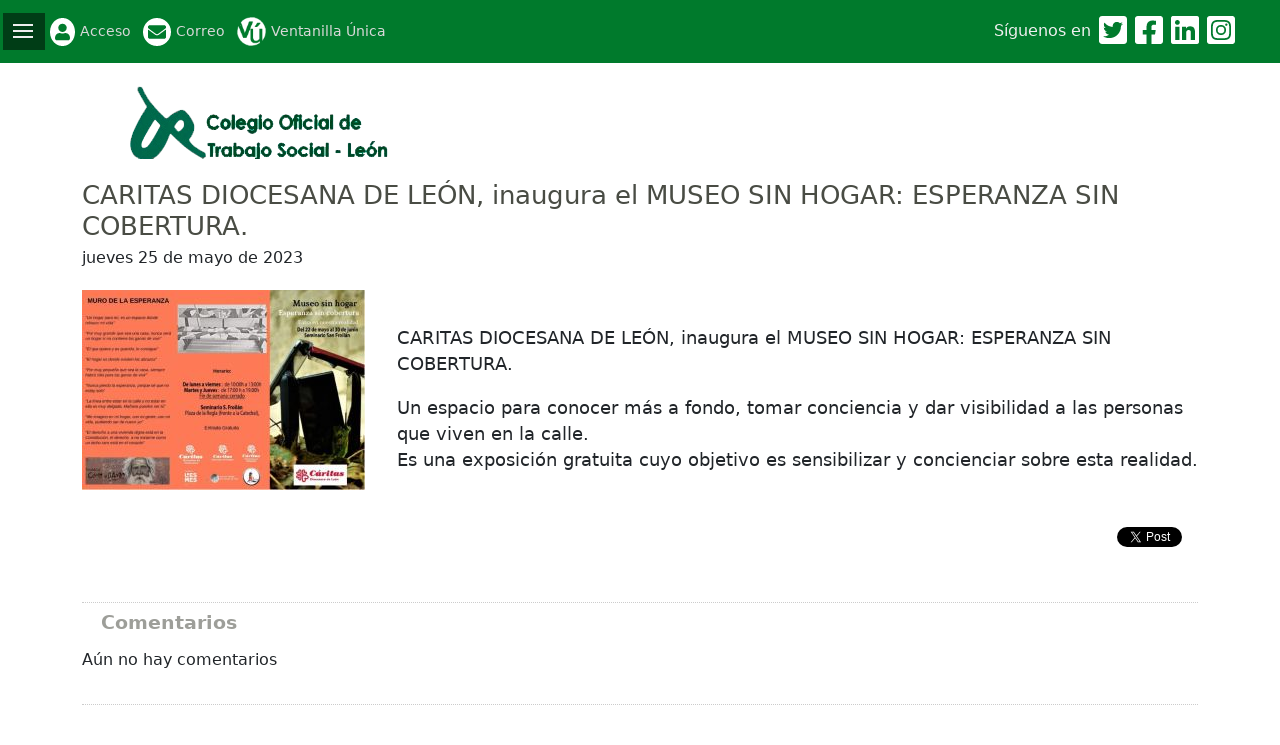

--- FILE ---
content_type: text/html; charset=UTF-8
request_url: https://www.cgtrabajosocial.es/leon/noticias/caritas-diocesana-de-leon-inaugura-el-museo-sin-hogar-esperanza-sin-cobertura/9701/view
body_size: 29137
content:
<!DOCTYPE html PUBLIC "-//W3C//DTD XHTML 1.0 Strict//EN" "http://www.w3.org/TR/xhtml1/DTD/xhtml1-strict.dtd">
<html xmlns="http://www.w3.org/1999/xhtml" xml:lang="es" lang="es">
<head>
<meta name="viewport" content="width=device-width, initial-scale=1, shrink-to-fit=no">
<meta http-equiv="Content-Type" content="text/html; charset=utf-8" />
<title>CARITAS DIOCESANA DE LEÓN, inaugura el MUSEO SIN HOGAR: ESPERANZA SIN COBERTURA. - Portal del Colegio Oficial de Trabajo Social de León</title>
<meta name="keywords" content="consejo, trabajo, social" />
<meta property="og:site_name" content="Consejo General del Trabajo Social" />
<meta property="og:title" content="CARITAS DIOCESANA DE LEÓN, inaugura el MUSEO SIN HOGAR: ESPERANZA SIN COBERTURA. - Portal del Colegio Oficial de Trabajo Social de León" />
<meta property="og:url" content="https://www.cgtrabajosocial.es//leon/noticias/caritas-diocesana-de-leon-inaugura-el-museo-sin-hogar-esperanza-sin-cobertura/9701/view" />
<meta property="og:description" content="Consejo General del Trabajo Social" />
<meta property="og:image" content="https://www.cgtrabajosocial.es/files/64ef655e2cb8c/thumb.large.noticias_1489_1685006409.jpg" />
<meta property="og:type" content="article" />
<link rel="stylesheet" type="text/css" href="/css/buscador.css" />
<script type="text/javascript" src="/ntkjquery/js/jquery.js"></script>
<script type="text/javascript" src="/js/traducciones/spa.js"></script><script type="text/javascript" src="/js/buscador.js"></script>
<script type="text/javascript" src="/js/navegacion.js"></script><script type="text/javascript" src="/js/jquery.cookie.js"></script><script type="text/javascript" src="/js/jquery.cookieConsent.min.js"></script><script type="text/javascript" src="/js/general.js"></script>
<script type="text/javascript" src="/js/dist/cgtrabajosocial.bundle.js"></script>
<link rel="stylesheet" type="text/css" href="/ntkjquery/css/ui.spinner.css" />
	<link rel="stylesheet" type="text/css" href="/ntkjquery/css/ui.core.css" />
	<link rel="stylesheet" type="text/css" href="/ntkjquery/css/ui.theme.css" />
	<script type="text/javascript" src="/ntkjquery/js/ui.core.js"></script>
	<script type="text/javascript" src="/ntkjquery/js/ui.spinner.js"></script>
	<script type="text/javascript" src="/ntkjquery/js/jquery.mousewheel.js"></script>
	<script type="text/javascript" src="/validation/js/jquery.validation.js"></script>
	<link rel="stylesheet" type="text/css" href="/ntkjquery/css/jquery.autocomplete.css" />
	<script type="text/javascript" src="/ntkjquery/js/jquery.autocomplete.js"></script>
	<script type="text/javascript" src="/ntkjquery/js/jquery.select-autocomplete.js"></script>
	<script type="text/javascript" src="/nuteca/js/jquery.autocomplete_form.js"></script>
	<script type="text/javascript" src="/nuteca/js/jquery.select_autocomplete_form.js"></script>
	<link rel="stylesheet" type="text/css" href="/ntkjquery/css/ui.datepicker.css" />
	<script type="text/javascript" src="/ntkjquery/js/ui.datepicker.js"></script>
	<script type="text/javascript" src="/ntkjquery/js/ui.datepicker-es.js"></script>
	<script type="text/javascript" src="/nuteca/js/jquery.datepicker_form.js"></script>
	<link rel="stylesheet" type="text/css" href="/ntkjquery/css/jquery.ui.slider.css" />
	<link rel="stylesheet" type="text/css" href="/ntkjquery/css/jquery.datetimepicker.css" />
	<script type="text/javascript" src="/ntkjquery/js/jquery.ui.slider.js"></script>
	<script type="text/javascript" src="/ntkjquery/js/jquery.ui.timepicker.js"></script>
	<script type="text/javascript" src="/nuteca/js/jquery.datetimepicker_form.js"></script>
	<link rel="stylesheet" type="text/css" href="/ntkjquery/css/ui.tabs.css" />
	<script type="text/javascript" src="/ntkjquery/js/jquery.cookie.js"></script>
	<script type="text/javascript" src="/ntkjquery/js/ui.tabs.js"></script>
	<script type="text/javascript" src="/nuteca/js/jquery.create_tabs.js"></script>
	<script type="text/javascript" src="/js/jquery.loading.js"></script>
	<script type="text/javascript" src="/js/markitup/jquery.markitup.js"></script>
	<script type="text/javascript" src="/js/markitup/sets/textile/set.js"></script>
	<script type="text/javascript" src="/js/markitup/ayuda.js"></script>
	<link rel="stylesheet" type="text/css" href="/js/markitup/skins/markitup/style.css" />
	<link rel="stylesheet" type="text/css" href="/js/markitup/sets/textile/style.css" />
	<script type="text/javascript" src="/js/form.js"></script>
	<script type="text/javascript" src="/js/reportar.js"></script>
	<link rel="stylesheet" type="text/css" href="/css/reportar.css" />
	<link rel="stylesheet" type="text/css" href="/css/form_edicion.css" />
	<link rel="stylesheet" type="text/css" href="/css/markitup.css" />
	<link rel="stylesheet" type="text/css" href="/css/prettyPhoto.css" />
	<script type="text/javascript" src="/js/pretty_photo/jquery.prettyPhoto.js"></script>
	<script type="text/javascript" src="/js/pretty_photo.js"></script>
	<link rel="stylesheet" type="text/css" href="/css/vista.css" />
	<link rel="stylesheet" type="text/css" href="/css/noticia.css" />
	<meta property="og:image" content="https://www.cgtrabajosocial.es/files/64ef655e2cb8c/thumb.large.noticias_1489_1685006409.jpg" />
	<link rel="stylesheet" type="text/css" href="/css/galeria.css" />
  <!--[if lt IE 7.]>
    <link rel="stylesheet" type="text/css" href="/css/ie_hacks.css" />
  <![endif]-->
</head>
<body class="noticias">
  <div id="fb-root"></div>
<script>(function(d, s, id) {
var js, fjs = d.getElementsByTagName(s)[0];
if (d.getElementById(id)) return;
js = d.createElement(s); js.id = id;
js.src = "https://connect.facebook.net/en_US/sdk.js#xfbml=1&version=v3.0";
fjs.parentNode.insertBefore(js, fjs);
}(document, 'script', 'facebook-jssdk'));</script>
  <div id="saltar"><a href="#main">Saltar al contenido principal</a></div>

  <style type="text/css">
    .btn {
        --bs-btn-bg: #007A2C;
        --bs-btn-active-color: #1a6b25;
        --bs-btn-border-color: #006224;
        --bs-btn-hover-bg: #005A0C;
        --bs-btn-active-border-color: #007A2C;
        --bs-btn-hover-border-color: #005A0C;
    }

    .btn-primary {
        --bs-btn-active-bg: #1a6b25;
    }

    .color-tema {
        color: #007A2C;
    }

    a {
        color: #007A2C;
            }

    a:hover {
        color: #005A0C;
    }

    #navegacion > ul > li a {
        color: #007A2C;
    }

    #navegacion > ul > li:hover {
        background-color: #007A2C !important;
    }

    #cabecera-top {
        background-color: #007A2C;
    }

    #cabecera-top .enlaces-cabecera-top svg {
        color: #007A2C !important;
    }

    ul.menu_inferior li a > div {
        background-color: #007A2C;
    }
</style>

  <nav id="cabecera-top" class="navbar navbar-expand-lg">
    <div class="enlaces-cabecera-top">
            <a href="/leon/colegiados/login" class="acceso">
        <i class="fas fa-user fa-2x"></i>
        Acceso    </a>
    
        <a href="https://www.cgtrabajosocial.es/correoweb2" class="correo_web ">
            <i class="fas fa-envelope fa-2x"></i><span>Correo</span>
        </a>

        <a href="/leon/ventanilla_unica" class="ventanilla_unica ">Ventanilla Única</a>    </div>

    <div class="cabecera-top-derecha">
        <div class="redes-sociales-cabecera-top ">
            <div class="redes-sociales d-none d-lg-block">
Síguenos en<a href="https://twitter.com/ColegioTSLeon" target="_blank" title="Twitter"><i class="fab fa-twitter-square fa-2x" title="Enlace a la cuenta del Consejo General del Trabajo Social en Twitter"></i></a><a href="https://www.facebook.com/Trabajo-Social-Le%C3%B3n-Lo-Social-a-Debate-471231716362229/" target="_blank" title="Facebook"><i class="fab fa-facebook-square fa-2x" title="Enlace a la cuenta del Consejo General del Trabajo Social en Facebook"></i></a><a href="https://www.linkedin.com/in/colegio-oficial-trabajo-social-leon-2b6344292" target="_blank" title="Linked-in"><i class="fab fa-linkedin fa-2x" title="Enlace a la cuenta del Consejo General del Trabajo Social en Linked-in"></i></a><a href="https://www.instagram.com/colegiosocialleon/" target="_blank" title="Instagram"><i class="fab fa-instagram-square fa-2x" title="Enlace a la cuenta del Consejo General del Trabajo Social en Instagram"></i></a></div>
        </div>

            </div>
</nav>
<div class="container">
    <header id="cabecera">
        <div><a href="/leon" title="Página de inicio"><img src="/img/logos/leon.png" alt="LEON" class="img-fluid" /></a></div>
        
        <nav id="navegacion">
            <div id="head-mobile"></div>
            <div class="button"></div>

            <ul><li class=" orden-navegacion-2"><a href="/leon/portada">Inicio</a></li><li class="con-hijos orden-navegacion-3"><a href="/leon/trabajosocial">La Profesión </a><ul><li class=" orden-navegacion-2"><a href="/leon/trabajosocial">Trabajo Social</a></li><li class=" orden-navegacion-3"><a href="/leon/perfilprofesional">Perfil Profesional</a></li><li class=" orden-navegacion-4"><a href="/leon/funcionesprofesionales">Funciones Profesionales</a></li><li class=" orden-navegacion-5"><a href="/leon/organizaciondelaprofesion">Organización de la Profesión</a></li><li class=" orden-navegacion-6"><a href="/leon/salidasprofesionales">Salidas Profesionales</a></li><li class=" orden-navegacion-7"><a href="/leon/codigodeontologico">Código Deontológico</a></li><li class=" orden-navegacion-8"><a href="/leon/titulosdegradoypostgrado">Título de Grado en Trabajo Social</a></li><li class=" orden-navegacion-9"><a href="/leon/titulosdepostgrado">Títulos de Postgrado</a></li><li class=" orden-navegacion-10"><a href="/leon/apartadowebenconstrucción">Lesgislación</a></li></ul></li><li class="con-hijos orden-navegacion-4"><a href="/leon/saluda" target="_blank" class="externo">El Colegio</a><ul><li class=" orden-navegacion-2"><a href="/leon/saluda">Saluda</a></li><li class=" orden-navegacion-3"><a href="/leon/HistoriaColegial">Historia Colegial</a></li><li class=" orden-navegacion-4"><a href="/leon/estructuracolegial">Estructura Colegial</a></li><li class=" orden-navegacion-5"><a href="/leon/JuntaGobierno">Junta de Gobierno</a></li><li class=" orden-navegacion-6"><a href="/leon/comisionestrabajo">Comisiones de Trabajo</a></li></ul></li><li class=" orden-navegacion-5"><a href="/leon/colegiacion1">Colegiación</a></li><li class="con-hijos orden-navegacion-6"><a href="/leon/empleo">Colegiadas/os</a><ul><li class=" orden-navegacion-2"><a href="/leon/empleo">Empleo</a></li><li class=" orden-navegacion-3"><a href="/leon/formacion">Formación</a></li><li class=" orden-navegacion-4"><a href="/leon/circulares">Circulares</a></li></ul></li><li class="con-hijos orden-navegacion-7"><a href="/leon/servicioscolegiales">Servicios </a><ul><li class=" orden-navegacion-2"><a href="/leon/servicioscolegiales">Servicios Colegiales</a></li><li class=" orden-navegacion-3"><a href="/leon/clubtrabajosocial">Club Trabajo Social</a></li><li class=" orden-navegacion-4"><a href="/leon/apartadowebenconstrucción">Autocuidado</a></li><li class=" orden-navegacion-5"><a href="/leon/serviciodeontologico">Deontológico</a></li><li class=" orden-navegacion-6"><a href="/leon/apartadowebenconstrucción">Asesoría Profesional</a></li><li class=" orden-navegacion-7"><a href="/leon/apoyooposiciones">Apoyo a la Preparación de Oposiciones</a></li><li class=" orden-navegacion-8"><a href="/leon/libros">Biblioteca</a></li></ul></li><li class="con-hijos orden-navegacion-8"><a href="/leon/ventanilla_unica">Ciudadanía</a><ul><li class=" orden-navegacion-2"><a href="/leon/ventanilla_unica">Ventanilla única</a></li><li class=" orden-navegacion-3"><a href="/leon/colegiados">Busqueda de colegiadas/os</a></li><li class=" orden-navegacion-4"><a href="/leon/incidencias">Reclamaciones</a></li><li class=" orden-navegacion-5"><a href="/leon/consultas">Consultas</a></li><li class=" orden-navegacion-6"><a href="/leon/enlacesdeinteres">Enlaces de Interés</a></li><li class=" orden-navegacion-7"><a href="/leon/denuncias">Canal de denuncias</a></li></ul></li><li class="con-hijos orden-navegacion-9"><a href="/leon/convenios">Transparencia</a><ul><li class=" orden-navegacion-2"><a href="/leon/convenios">Convenios</a></li><li class=" orden-navegacion-3"><a href="/leon/comisiondecuentas">Comisión de Cuentas</a></li><li class=" orden-navegacion-4"><a href="/leon/memoriascolegioleon">Memorias</a></li><li class=" orden-navegacion-5"><a href="/leon/EstatutosdelColegio">Estatutos</a></li><li class=" orden-navegacion-6"><a href="/leon/elecciones">Elecciones</a></li><li class=" orden-navegacion-7"><a href="/leon/protocoloformación">Protocolo de formación del Colegio</a></li><li class=" orden-navegacion-8"><a href="/leon/colaboracioninvestigaciones">Colaboración en Investigaciones</a></li></ul></li></ul>        </nav>
    </header>
</div>

  <div class="main-container">
    <!--[if lt IE 7.]>
<div id='no-ie6'>
	<h2>Tu navegador está anticuado.</h2>

	<p>
		Los navegadores anticuados, tales como Internet Explorer 6 (lanzado en 2001) no siguen los estándares de la web, están llenos de errores, no ofrecen las características de los nuevos navegadores como la navegación por pestañas o el gestor de descargas, y tienen problemas de seguridad como virus y malware.
		También afectan a la calidad de la presentación de los sitios web y los desarrolladores web pierden el tiempo adaptando el sitio web a navegadores obsoletos.
	</p>
	<p>
	Son recomendables los siguientes navegadores:
		<a href="http://www.mozilla.org/en-US/firefox/all.html">Firefox</a>,
		<a href="https://www.google.com/intl/en/chrome/browser/">Chrome</a>
	</p>
	<p>
	Si quieres seguir usando el mismo navegador, 
		<a href="http://www.microsoft.com/downloads/details.aspx?FamilyID=341c2ad5-8c3d-4347-8c03-08cdecd8852b&amp;displaylang=es">descárgate aquí la nueva versión del Explorer</a>	</p>
</div>
<![endif]-->    <div>
            <div id="main-con-navegacion">
          <div class="container">
                        </div>

          <div id="main">
            
            <div class="container">
                <div class="row">
                    <div class="col-md-12">
                    </div>
                </div>

                <div class="row">
                    <div class="col-xl-12">
                        <div class="vista noticia">
	<h1>CARITAS DIOCESANA DE LEÓN, inaugura el MUSEO SIN HOGAR: ESPERANZA SIN COBERTURA.</h1>
		<div class="info-adicional">
		<span class="fecha">
			jueves 25 de mayo de 2023		</span>
			</div>
	<div class='fotografia'>
		<a href="/files/64ef655e2cb8c/thumb.large.noticias_1489_1685006409.jpg" rel="prettyPhoto"><img src="/files/64ef655e2cb8c/thumb.medium.noticias_1489_1685006409.jpg" alt="" /></a>	</div>
	<div class="resumen_vista_noticia">
		<div class="textile"> </div>	</div>
	<div class="contenido">
		<div class="textile"><p><span class="caps">CARITAS</span> <span class="caps">DIOCESANA</span> DE <span class="caps">LEÓN</span>, inaugura el <span class="caps">MUSEO</span> <span class="caps">SIN</span> <span class="caps">HOGAR</span>: <span class="caps">ESPERANZA</span> <span class="caps">SIN</span> <span class="caps">COBERTURA</span>.</p>

<p>Un espacio para conocer más a fondo, tomar conciencia y dar visibilidad a las personas que viven en la calle.<br />
Es una exposición gratuita cuyo objetivo es sensibilizar y concienciar sobre esta realidad.</p></div>	</div>
        	<div class="redes-sociales">
	<div class="facebook">
		<div class="fb-share-button"
     data-href="https://www.cgtrabajosocial.es/leon/noticias/caritas-diocesana-de-leon-inaugura-el-museo-sin-hogar-esperanza-sin-cobertura/9701/view"
     data-layout="button_count">
</div>
	</div>

	<div class="twitter">
		<script src="https://platform.twitter.com/widgets.js" type="text/javascript"></script>
		<a href="https://twitter.com/share" class="twitter-share-button"
		  data-text="CARITAS DIOCESANA DE LEÓN, inaugura el MUSEO SIN HOGAR: ESPERANZA SIN COBERTURA."
		  data-url="https://www.cgtrabajosocial.es/leon/noticias/caritas-diocesana-de-leon-inaugura-el-museo-sin-hogar-esperanza-sin-cobertura/9701/view"
			data-via="ColegioTSLeon"
			data-count="horizontal"
			lang="es">Twittear</a>
	</div>
</div>
<div id="comentarios" class="contenedor-respuestas">
	<h2>Comentarios</h2>
	<p>Aún no hay comentarios</p></div>
</div>
                    </div>

                    
                </div>
            </div>

                      </div>
      </div>
    </div>
  </div>

  <div id="pie">
    <div class="container">
        <div class="row">
            <div class="col-md-4">
                <div class="pie-datos-colegio">
    <h4>Colegio Oficial de Trabajo Social de León</h4>

    <div class="pie-direccion">
        <i class="fas fa-map-marker-alt"></i>
        <div>
            <p>Av. Padre Isla, 54 - 3º A</p>
            <p>
                <span>24002</span>
                <span>LEON</span>
                <span class="pie-direccion-provincia">
                                    </span>
            </p>
        </div>
    </div>

    <div class="pie-contacto">
                <div class="pie-telefono">
            <i class="fas fa-phone-alt"></i>

            <a href="tel:987247752  /  675 099 433"
               class="pie-telefono">
                987247752  /  675 099 433            </a>
        </div>
        
                <div class="pie-email">
            <i class="fas fa-envelope"></i>

            <a href="mailto:leon@cgtrabajosocial.es"
               class="pie-email">
                leon@cgtrabajosocial.es            </a>
        </div>
        
                <div class="pie-horario">
            <i class="fas fa-clock"></i>

            <span title="Horario de atención">
                MAÑANAS de lunes a viernes de 10:00h a 13:00h. TARDES: lunes y jueves de 16:00h a 20:00h       .            </span>
        </div>
            </div>
</div>
            </div>

            <div class="col-md-4">
                <div class="pie-servicios">
    <h4>Servicios</h4>

    <div class="enlaces">
<a href="/leon/colegiados/login" class="acceso">
    <i class="fas fa-user"></i><span>Acceso Colegiados/as</span>
</a>

<a href="https://www.cgtrabajosocial.es/correoweb2" class="correo_web">
    <i class="fas fa-envelope"></i><span>Correo Colegiados/as</span>
</a>

<a href="/leon/ventanilla_unica" class="ventanilla-unica">
    <img src="/img/ventanilla_unica_cabecera.png" /><span>Ventanilla Única</span>
</a>

</div>
</div>
            </div>

            <div class="col-md-4">
                <div class="pie-enlaces">
    <h4>Redes sociales</h4>
    <div class="redes-sociales ">
Síguenos en<a href="https://twitter.com/ColegioTSLeon" target="_blank" title="Twitter"><i class="fab fa-twitter-square fa-2x" title="Enlace a la cuenta del Consejo General del Trabajo Social en Twitter"></i></a><a href="https://www.facebook.com/Trabajo-Social-Le%C3%B3n-Lo-Social-a-Debate-471231716362229/" target="_blank" title="Facebook"><i class="fab fa-facebook-square fa-2x" title="Enlace a la cuenta del Consejo General del Trabajo Social en Facebook"></i></a><a href="https://www.linkedin.com/in/colegio-oficial-trabajo-social-leon-2b6344292" target="_blank" title="Linked-in"><i class="fab fa-linkedin fa-2x" title="Enlace a la cuenta del Consejo General del Trabajo Social en Linked-in"></i></a><a href="https://www.instagram.com/colegiosocialleon/" target="_blank" title="Instagram"><i class="fab fa-instagram-square fa-2x" title="Enlace a la cuenta del Consejo General del Trabajo Social en Instagram"></i></a></div>

    <div class="pie-legal">
        <h4>Legal</h4>
        <a href="/leon/politica_de_proteccion_de_datos">Política de protección de datos</a>    </div>

    <div class="pie-pago-seguro">
        <h4>Pago seguro</h4>
        <div>
    <svg xmlns="http://www.w3.org/2000/svg" width="48" height="32" viewBox="0 0 48 32" aria-hidden="true"><g fill="none"><rect width="45.333" height="29.333" x="1.333" y="1.333" fill="#FFF" rx="2"></rect><path fill="#DDD" d="M44 1.333A2.667 2.667 0 0 1 46.667 4v24A2.667 2.667 0 0 1 44 30.667H4A2.667 2.667 0 0 1 1.333 28V4A2.667 2.667 0 0 1 4 1.333h40zM44 0H4a4.012 4.012 0 0 0-4 4v24a4.012 4.012 0 0 0 4 4h40a4.012 4.012 0 0 0 4-4V4a4.012 4.012 0 0 0-4-4z"></path><path fill="#231F20" d="M13.568 27.975V26.38a.946.946 0 0 0-1-1.01.983.983 0 0 0-.893.453.933.933 0 0 0-.84-.452.84.84 0 0 0-.744.377v-.313H9.54v2.54h.559v-1.398a.597.597 0 0 1 .621-.674c.367 0 .553.238.553.669v1.413h.559v-1.408a.598.598 0 0 1 .621-.674c.378 0 .559.238.559.669v1.413l.556-.01zm8.257-2.542h-.909v-.77h-.559v.77h-.504v.506h.516v1.169c0 .59.228.941.883.941.244.002.484-.068.69-.197l-.16-.473a1.034 1.034 0 0 1-.489.144c-.265 0-.366-.171-.366-.426V25.94h.904l-.006-.506zm4.715-.064a.748.748 0 0 0-.67.372v-.308h-.547v2.54h.553V26.55c0-.42.181-.653.532-.653a.897.897 0 0 1 .345.064l.171-.532a1.197 1.197 0 0 0-.393-.07l.009.011zm-7.128.266a1.886 1.886 0 0 0-1.036-.266c-.643 0-1.063.308-1.063.814 0 .414.308.669.878.749l.265.037c.303.043.447.123.447.266 0 .196-.202.308-.579.308a1.355 1.355 0 0 1-.845-.266l-.266.431c.323.225.708.34 1.1.33.734 0 1.159-.346 1.159-.83s-.335-.68-.888-.76l-.265-.037c-.239-.032-.431-.08-.431-.25 0-.169.181-.297.484-.297.28.003.555.079.797.217l.243-.446zm14.805-.266a.748.748 0 0 0-.669.372v-.308H33v2.542h.553V26.55c0-.42.182-.654.532-.654a.897.897 0 0 1 .346.064l.17-.532a1.197 1.197 0 0 0-.393-.069l.01.01zm-7.121 1.328a1.282 1.282 0 0 0 1.236 1.33c.04.001.08.001.12-.002.332.018.659-.09.915-.302l-.266-.447c-.19.145-.424.225-.664.228a.817.817 0 0 1 0-1.627c.24.003.474.083.664.228l.266-.446a1.326 1.326 0 0 0-.915-.303 1.284 1.284 0 0 0-1.356 1.33v.011zm5.176 0v-1.265h-.552v.308a.962.962 0 0 0-.797-.372 1.33 1.33 0 0 0-.015 2.657h.015a.962.962 0 0 0 .797-.372v.308h.553l-.001-1.264zm-2.056 0a.763.763 0 1 1-.001.062c-.002-.022 0-.042.001-.062zm-6.67-1.328a1.33 1.33 0 0 0 .031 2.659h.006c.382.02.758-.104 1.054-.345l-.265-.41c-.21.168-.47.262-.739.266a.703.703 0 0 1-.76-.622h1.887v-.212a1.208 1.208 0 0 0-1.207-1.329l-.008-.007zm0 .495a.628.628 0 0 1 .642.616h-1.33c.02-.355.32-.63.675-.616h.012zm13.847.839v-2.291h-.532v1.33a.962.962 0 0 0-.797-.373 1.33 1.33 0 0 0 0 2.659.962.962 0 0 0 .797-.372v.308h.532v-1.261zm.923.901a.25.25 0 0 1 .239.348.256.256 0 0 1-.139.133.243.243 0 0 1-.101.022.266.266 0 0 1-.239-.155.25.25 0 0 1 0-.196.26.26 0 0 1 .247-.152h-.007zm0 .45a.191.191 0 1 0-.077-.367.186.186 0 0 0-.064.042.192.192 0 0 0 .149.324h-.008zm.016-.318a.107.107 0 0 1 .07.021.068.068 0 0 1 .023.056.066.066 0 0 1-.018.048.097.097 0 0 1-.056.024l.077.088h-.061l-.072-.088h-.024v.088h-.051v-.233l.112-.004zm-2.983-1.033a.763.763 0 1 1-.001.061l.001-.061zm-18.664.001v-1.27h-.552v.307a.962.962 0 0 0-.797-.372 1.33 1.33 0 0 0 0 2.659.962.962 0 0 0 .797-.372v.308h.554l-.002-1.26zm-2.056 0a.71.71 0 1 1-.006.065l.001-.065h.005z"></path><path fill="#F26122" d="M19.228 6.072H27.6v15.044h-8.372z"></path><path fill="#EA1D25" d="M19.76 13.596a9.555 9.555 0 0 1 3.653-7.524C19.26 2.808 13.244 3.529 9.98 7.684a9.568 9.568 0 0 0 13.435 13.433 9.549 9.549 0 0 1-3.655-7.521z"></path><path fill="#F69E1E" d="M38.895 13.596c0 5.284-4.283 9.568-9.567 9.568a9.571 9.571 0 0 1-5.913-2.045c4.154-3.266 4.874-9.28 1.609-13.435a9.588 9.588 0 0 0-1.61-1.61 9.567 9.567 0 0 1 15.48 7.52v.002z"></path></g></svg>
</div>
        <div>
    <svg xmlns="http://www.w3.org/2000/svg" width="48" height="32" viewBox="0 0 48 32" aria-hidden="true"><g fill="none"><rect width="45.333" height="29.333" x="1.333" y="1.333" fill="#FFF" rx="2"></rect><path fill="#DDD" d="M44 1.333A2.67 2.67 0 0 1 46.667 4v24A2.67 2.67 0 0 1 44 30.667H4A2.67 2.67 0 0 1 1.333 28V4A2.67 2.67 0 0 1 4 1.333h40zM44 0H4a4.012 4.012 0 0 0-4 4v24a4.012 4.012 0 0 0 4 4h40a4.012 4.012 0 0 0 4-4V4a4.012 4.012 0 0 0-4-4z"></path><path fill="#000" d="M17.531 28.384v-1.622a.962.962 0 0 0-1.016-1.026.998.998 0 0 0-.908.46.95.95 0 0 0-.853-.46.852.852 0 0 0-.756.384V25.8h-.563v2.584h.568v-1.432a.604.604 0 0 1 .632-.687c.374 0 .563.243.563.682v1.437h.568v-1.432a.61.61 0 0 1 .632-.685c.384 0 .568.242.568.681v1.437h.565v-.002zm3.167-1.292V25.8h-.563v.313a.981.981 0 0 0-.816-.379 1.357 1.357 0 0 0 0 2.712.981.981 0 0 0 .816-.378v.313h.563v-1.29zm-2.09 0a.783.783 0 1 1 .782.826.775.775 0 0 1-.783-.826zm14.118-1.36c.19-.002.379.033.555.104a1.318 1.318 0 0 1 .733.716c.14.345.14.733 0 1.078a1.318 1.318 0 0 1-.733.716 1.531 1.531 0 0 1-1.11 0 1.31 1.31 0 0 1-.73-.716 1.438 1.438 0 0 1 .001-1.078 1.31 1.31 0 0 1 .73-.716c.175-.071.363-.106.554-.104zm0 .532a.835.835 0 0 0-.321.061.753.753 0 0 0-.426.43.941.941 0 0 0 0 .673.746.746 0 0 0 .425.43.873.873 0 0 0 .642 0 .771.771 0 0 0 .43-.43.941.941 0 0 0 0-.672.775.775 0 0 0-.43-.431.8.8 0 0 0-.32-.061zm-8.97.828a1.239 1.239 0 0 0-1.226-1.356 1.357 1.357 0 0 0 .039 2.713 1.57 1.57 0 0 0 1.058-.363l-.276-.416c-.213.171-.477.267-.75.271a.719.719 0 0 1-.774-.632h1.919c.005-.072.01-.141.01-.217zm-1.923-.227a.664.664 0 0 1 .686-.627.641.641 0 0 1 .654.627h-1.34zm4.292-.405a1.66 1.66 0 0 0-.806-.222c-.308 0-.492.114-.492.303 0 .173.195.221.438.253l.265.038c.563.081.903.318.903.773 0 .492-.432.843-1.179.843-.399.01-.79-.107-1.119-.335l.266-.437c.248.184.55.278.86.27.384 0 .589-.113.589-.313 0-.145-.145-.227-.453-.27l-.266-.038c-.578-.081-.892-.34-.892-.763 0-.513.422-.826 1.076-.826.37-.014.736.081 1.054.27l-.244.454zm2.7-.147h-.919v1.168c0 .26.092.432.373.432.176-.005.347-.056.498-.145l.162.481a1.31 1.31 0 0 1-.702.2c-.666 0-.898-.357-.898-.956v-1.179h-.524v-.513h.524v-.784h.568v.784h.919l-.001.512zm1.945-.579c.136 0 .272.024.4.071l-.173.53a.93.93 0 0 0-.351-.066c-.368 0-.55.237-.55.665v1.448h-.563V25.8h.557v.313a.761.761 0 0 1 .68-.379zm3.89 2.272a.264.264 0 0 1 .185.075.249.249 0 0 1 0 .363.267.267 0 0 1-.083.056.241.241 0 0 1-.101.02.261.261 0 0 1-.243-.158.26.26 0 0 1 0-.2.246.246 0 0 1 .056-.081.27.27 0 0 1 .187-.075zm0 .458a.191.191 0 0 0 .078-.016.199.199 0 0 0-.001-.368.198.198 0 0 0-.22.043.2.2 0 0 0 0 .283.21.21 0 0 0 .144.058zm.017-.32a.11.11 0 0 1 .07.02.074.074 0 0 1 .026.056.068.068 0 0 1-.02.049.1.1 0 0 1-.056.024l.078.09h-.061l-.072-.089h-.023v.09h-.05v-.239h.108v-.001z"></path><path fill="#7578B9" d="M19.501 6.084h8.524v15.319h-8.524z"></path><path fill="#E51B24" d="M20.042 13.742a9.723 9.723 0 0 1 3.721-7.658c-4.23-3.326-10.354-2.592-13.68 1.638a9.743 9.743 0 0 0 13.68 13.68 9.727 9.727 0 0 1-3.721-7.66z"></path><path fill="#231F20" d="M38.595 19.78v-.315h.127v-.064h-.323v.064h.127v.313h.07v.002zm.626 0V19.4h-.099l-.113.26-.114-.26h-.098v.379h.069v-.286l.107.246h.072l.106-.247v.285l.07.002z"></path><path fill="#00ACE8" d="M39.526 13.742c0 5.38-4.361 9.742-9.741 9.743a9.738 9.738 0 0 1-6.02-2.083c4.23-3.326 4.962-9.452 1.636-13.681a9.74 9.74 0 0 0-1.636-1.636c4.228-3.327 10.353-2.593 13.677 1.637a9.732 9.732 0 0 1 2.084 6.02z"></path></g></svg>
</div>
        <div>
    <svg xmlns="http://www.w3.org/2000/svg" width="48" height="32" viewBox="0 0 48 32" aria-hidden="true"><rect width="46.6" height="30.6" x="0.7" y="0.7" fill="#fff" rx="3.301"></rect><path fill="#ddd" d="M43.999 1.4A2.604 2.604 0 0 1 46.6 4.001V28a2.604 2.604 0 0 1-2.601 2.601H4A2.604 2.604 0 0 1 1.4 27.999V4A2.604 2.604 0 0 1 4.001 1.4H44m0-1.4H4A4.001 4.001 0 0 0 0 4.001V28A4.001 4.001 0 0 0 4.001 32H44A4.001 4.001 0 0 0 48 27.999V4A4.001 4.001 0 0 0 43.999 0z"></path><path fill="#233065" fill-rule="evenodd" d="m23.824 10.624-2.43 11.357h-2.938l2.43-11.357zm12.36 7.333 1.548-4.265.89 4.265zm3.279 4.024h2.717L39.81 10.624H37.3a1.338 1.338 0 0 0-1.25.833l-4.408 10.524h3.085l.612-1.696h3.77zm-7.668-3.708c.012-2.998-4.146-3.163-4.117-4.502.009-.407.397-.84 1.246-.951a5.544 5.544 0 0 1 2.897.508l.516-2.408a7.89 7.89 0 0 0-2.748-.504c-2.904 0-4.949 1.544-4.966 3.755-.018 1.635 1.46 2.547 2.573 3.09 1.144.557 1.529.914 1.524 1.411-.008.763-.913 1.099-1.758 1.112a6.142 6.142 0 0 1-3.018-.717l-.533 2.488a8.906 8.906 0 0 0 3.268.604c3.086 0 5.106-1.525 5.116-3.886zm-12.17-7.65-4.76 11.358H11.76l-2.342-9.064a1.244 1.244 0 0 0-.699-.998 12.279 12.279 0 0 0-2.898-.965l.07-.33h5a1.369 1.369 0 0 1 1.354 1.158l1.237 6.572 3.058-7.73z"></path></svg>
</div>
    </div>
</div>
            </div>
        </div>
    </div>
    <nav id="barra-enlaces" class="navbar navbar-expand-lg">
    <div class="copyright">
        <p>© Consejo General de Trabajo Social  2026</p>
    </div>

    <a href="/leon/contacto">
        <i class="fas fa-envelope"></i><span>Contacta</span>
    </a>

    <a href="/leon/mapa_web">
        <i class="fas fa-sitemap"></i><span>Mapa Web</span>
    </a>
</nav>
</div>
<script type="text/plain" data-category="analytics">
  (function(i,s,o,g,r,a,m){i['GoogleAnalyticsObject']=r;i[r]=i[r]||function(){
  (i[r].q=i[r].q||[]).push(arguments)},i[r].l=1*new Date();a=s.createElement(o),
  m=s.getElementsByTagName(o)[0];a.async=1;a.src=g;m.parentNode.insertBefore(a,m)
  })(window,document,'script','//www.google-analytics.com/analytics.js','ga');

  ga('create', 'UA-41936069-1', 'cgtrabajosocial.com');

  
  ga('send', 'pageview');

  </script>
</body>
</html>


--- FILE ---
content_type: text/css
request_url: https://www.cgtrabajosocial.es/ntkjquery/css/ui.spinner.css
body_size: 826
content:
/* Spinner
----------------------------------*/
.ui-spinner { position:relative; display: inline-block; overflow: hidden; padding: 0; vertical-align: middle; height: 1.8em; }
.ui-spinner-box { float: left; border: none; background: none; padding: 0; margin: .2em 22px .2em .4em; vertical-align: middle; }
.ui-spinner-up, .ui-spinner-down { width: 22px; height: 50%; font-size: .5em; padding: 0; margin: 0; z-index: 100; text-align: center; vertical-align: middle; position: absolute; right: 0; cursor: default; display: block; }
.ui-spinner-down { bottom: 0; border-bottom: 0; }
.ui-spinner .ui-icon { margin: -50% auto; }
.ui-spinner-list, .ui-spinner-listitem { display: block; }
.ui-spinner-list { margin: 0; padding: .4em; height: 1.8em; }

.ui-spinner .ui-spinner-box, .ui-spinner .ui-spinner-box:focus
{
	border: none;
}

--- FILE ---
content_type: text/css
request_url: https://www.cgtrabajosocial.es/css/noticia.css
body_size: 77
content:
@import url('respuesta.css');

.noticia ul,
.noticia ol
{
	margin:	1em 3em;
}

--- FILE ---
content_type: application/javascript
request_url: https://www.cgtrabajosocial.es/nuteca/js/jquery.datetimepicker_form.js
body_size: 4114
content:
/* 
 * Añade a un input text que contiene una fecha con hora en formato de base de datos
 * un elemento de selección amigable
 */
jQuery.fn.datetimepickerForm = function( options )
{
	var defaults =
	{
		showSecond: true,
		dateFormat:	'yy-mm-dd',
		timeFormat: 'hh:mm:ss'
	};

	$.extend( defaults, options );

	$.timepicker.regional['es'] = {
		timeOnlyTitle: 'Hora',
		timeText: 'Hora',
		hourText: 'Horas',
		minuteText: 'Minutos',
		secondText: 'Segundos',
		currentText: 'Ahora',
		closeText: 'Cerrar',
		ampm: false,
		hourGrid:	4,
		minuteGrid:	10
	};

	$.timepicker.setDefaults($.timepicker.regional['es']);

	return this.each(function()
	{
		$('input.datetime', $(this)).each(function()
			{
				$(this).datetimepicker(defaults);
			}
		);
	});
}

jQuery.fn.datetimepickerSelectsForm = function( options )
{
	var defaults =
	{
		dateFormat: 'yy-mm-dd',
		timeFormat: 'hh:mm:ss',
		firstDay: 1,
		changeFirstDay: false,
		showOn: "both",
		divClass: 'datetime',
		buttonImage: "/img/calendar_16.png",
		buttonImageOnly: true,
		showButtonPanel: true,
		beforeShow: readSelectsDatetime,
		onSelect: function(date){ 
			var campo = $(this).attr('id');
			updateSelectsDatetime(campo, date);
		}
	};

	$.extend( defaults, options );

	$.timepicker.regional['es'] = {
		timeOnlyTitle: 'Hora',
		timeText: 'Hora',
		hourText: 'Horas',
		minuteText: 'Minutos',
		secondText: 'Segundos',
		currentText: 'Ahora',
		closeText: 'Cerrar',
		ampm: false,
		hourGrid:	4,
		minuteGrid:	10
	};

	$.timepicker.setDefaults($.timepicker.regional['es']);

	return this.each(function()
	{
		var divs = jQuery( 'div.' + defaults.divClass, jQuery( this ));

		divs.each(function(){
			var $this = jQuery( this );
			var $label = jQuery( 'label', $this );
			var id = $label.attr( 'for' );
			var nueva_id = id.replace( 'Month', '' );
			if($('#'+nueva_id).length>0)
			{
				return;
			}
			var day = jQuery( '#' +  id.replace( 'Month', 'Day' )).val();
			var month = jQuery( '#' + id ).val();
			var year = jQuery( '#' + id.replace( 'Month', 'Year' )).val();

			var date = new Date();

			date.setFullYear( year, parseInt( month, 10 ) - 1, day )

			$label.attr( 'for', nueva_id );
			var name = jQuery( '#' + id ).attr( 'name' );
			name = name.replace( '[month]', '' );

			var datetime_defecto = fechahora_selects_cakephp_a_texto(nueva_id);

			var input_con_datetime = '<input type="hidden" id="'+ nueva_id +'" value="'+datetime_defecto+'">';

			if ($this.hasClass('error'))
			{
				$('div.error-message:last-child', $this).before(input_con_datetime);
			}
			else
			{
				$(input_con_datetime).appendTo($this);
			}
			$('#'+nueva_id).datetimepicker(defaults);
		});
	});
}

function readSelectsDatetime(input) {
	var nombre_campo = $(input).attr('id');

    $(input).val(fechahora_selects_cakephp_a_texto(nombre_campo));

    return {};
}

function fechahora_selects_cakephp_a_texto(campo)
{
	var id_campo_dia = campo+'Day';
	var id_campo_mes = campo+'Month';
	var id_campo_ano = campo+'Year';

	var id_campo_hora = campo+'Hour';
	var id_campo_minuto = campo+'Min';

	var valor_dia = $('#'+id_campo_dia).val();
	var valor_mes = $('#'+id_campo_mes).val();
	var valor_ano = $('#'+id_campo_ano).val();

	var valor_hora		= $('#'+id_campo_hora).val();
	var valor_minuto	= $('#'+id_campo_minuto).val();


	var fechahora_texto = '';

	if (valor_dia && valor_mes && valor_ano && valor_hora && valor_minuto)
	{
		fechahora_texto = 
			valor_ano + '-' + valor_mes + '-' + valor_dia + ' ' + valor_hora + ':' + valor_minuto + ':00';
	}

	return fechahora_texto;
}

function updateSelectsDatetime(campo, date)
{
	var id_campo_dia = campo+'Day';
	var id_campo_mes = campo+'Month';
	var id_campo_ano = campo+'Year';

	var id_campo_hora = campo+'Hour';
	var id_campo_minuto = campo+'Min';

	$('#'+id_campo_ano).val(date.substring(0, 4)).trigger('change');
	$('#'+id_campo_mes).val(date.substring(5, 7)).trigger('change');
	$('#'+id_campo_dia).val(date.substring(8, 10)).trigger('change');

	$('#'+id_campo_hora).val(date.substring(11, 13)).trigger('change');
	$('#'+id_campo_minuto).val(date.substring(14, 16)).trigger('change');
}

--- FILE ---
content_type: application/x-javascript
request_url: https://www.cgtrabajosocial.es/validation/js/jquery.validation.js
body_size: 7380
content:
/*
 * CakePHP jQuery Validation Plugin
 * Copyright (c) 2009 Matt Curry
 * www.PseudoCoder.com
 * http://github.com/mcurry/cakephp_plugin_validation
 * http://sandbox2.pseudocoder.com/demo/validation
 *
 * @author      mattc <matt@pseudocoder.com>
 * @license     MIT
 *
 */

(function($) {
  var options = null;
  var errors = [];
  
  $.fn.validate = function(rules, opts) {
    options = $.extend({}, $.fn.validate.defaults, opts);
		
    $.each(opts.watch, function(fieldId) {
      $("#" + opts.watch[fieldId]).change(function() {
        $.fn.validate.ajaxField($(this));
      });
    });
		
    $.each(rules, function(field) {
      var input = $("#" + field);
      var validationRules = this;
      input.blur(function(){
       $.fn.validate.clearError($(this));
	   $.fn.validate.clearValid($(this));
       $.fn.validate.validateField(field,validationRules);
      });
    });

    return this.each(function() {
	  var messageId = options.messageId;
      $(this).submit(function() {
        $.fn.validate.beforeFilter(messageId);
        errors = [];
        $.each(rules, function(field) {
          $.fn.validate.validateField(field,this);
        });       
            
        if(errors.length > 0) {
          $.fn.validate.afterFilter(errors, messageId, options.message, options.click_message);
          return false;
        }
        return true;
      });
    });    
  };
  
  $.fn.validate.validateField = function (field,validationRules) {
    var val = $("#" + field).val();
    var fieldName = $('#' + field).attr('name');
    if(typeof val == "string") {
          val = $.trim(val);
    }

	var valid = true;

	$.each(validationRules, function() {
      //field doesn't exist...skip
      if ($("#" + field).attr("id") == undefined) {
        return true;
      }

      if (this['allowEmpty'] && typeof val == "string" && val == '') {
        return true;
      }

      if (this['allowEmpty'] && typeof val == "object" && val == null) {
        return true;
      }

      if (!$.fn.validate.validateRule(val, this['rule'], this['negate'], fieldName)) {
        errors.push({
          message: this['message'],
          id: $("#" + field).attr("id")
        });
		
        valid = false;
        $.fn.validate.setError(field, this['message']);       

        if (this['last'] === true) {
          return false;
        }
      }      
    });

    if( valid )
    {
      $.fn.validate.setValid(field);
    }
  }

  $.fn.validate.validateRule = function(val, rule, negate, fieldName) {
    if(negate == undefined) {
      negate = false;
    }
        
    //handle custom functions
    if(typeof rule == 'object') {
      if($.fn.validate[rule.rule] != undefined) {
        return $.fn.validate[rule.rule](val, rule.params, fieldName);
      } else {
        return true;
      }
    }

    //handle regex rules
	if(val == null)
	{
		return false;
	}
    val = val.replace(/\n/g, ' ');
    if (negate && val.match(eval(rule))) {
      return false;
    } else if (!negate && !val.match(eval(rule))) {
      return false;
    }
    
    return true;
  };
  
  $.fn.validate.boolean = function(val) {
    return $.fn.validate.inList(val, [0, 1, '0', '1', true, false]);
  };
    
  $.fn.validate.comparison = function(val, params) {
    if(val == "") {
      return false;
    }
    
    val = Number(val);
    if(val == "NaN") {
      return false;
    }
    
    if(eval(val + params[0] + params[1])) {
      return true;
    }
    
    return false;
  };
  
  $.fn.validate.inList = function(val, params) {
    if(params != null) {
      if($.inArray(val, params) == -1) {
        return false;
      }
    }
    
    return true;
  };
  
  $.fn.validate.range = function(val, params) {
    if (val < parseInt(params[0])) {
      return false;
    }
    if (val > parseInt(params[1])) {
      return false;
    }
    
    return true;
  };
  
  $.fn.validate.multiple = function(val, params) {
    if(typeof val != "object" || val == null) {
      return false;
    }
    
    if(params.min != null && val.length < params.min) {
      return false;
    }
    if(params.max != null && val.length > params.max) {
      return false;
    }
    
    if(params["in"] != null) {
      for(i = 0; i < params["in"].length; i ++) {
        if($.inArray(params["in"][i], val) == -1) {
          return false;
        }
      }
    }
    
    return true;
  };
	
	$.fn.validate.ajaxField = function($field) {
		$.fn.validate.clearError($field);
		$.fn.validate.ajaxBeforeFilter($field);

		var data = new Object;
		data[$field.attr("name")] = $field.val();
		$.post(options.root + "js_validate/field/" + $field.attr("id"), data,
			function(validates) {
				$.fn.validate.ajaxAfterFilter($("#" + validates.field));
				if(!validates.result) {
					$.fn.validate.setError(validates.field, validates.message);
				}
			},
			"json");
	}
	
	$.fn.validate.ajaxBeforeFilter = function($field) {
		$field.after("<img class=\"ajax-loader\" src=\"" + options.root + "js_validate/img/ajax-loader.gif\">");
	}

	$.fn.validate.ajaxAfterFilter = function($field) {
		$field.siblings(".ajax-loader").remove();
	}
	
	$.fn.validate.clearError = function($field) {
		if(typeof $field == "string") {
			$field = $("#" + field);
		}
		
		$field.removeClass("form-error")
					.parents("div:first").removeClass("error")
					.children(".error-message").remove();		
	}

  $.fn.validate.setError = function(field, message) {
    $("#" + field).addClass("form-error")
                  .removeClass("form-valid")
                  .parents("div:first").addClass("error").removeClass("valid")
                  .append('<div class="error-message">'  + message +  '</div>')
				  .children(".valid-message").remove();
  };

  $.fn.validate.setValid = function(field) {
    $("#" + field).addClass("form-valid")
                  .parents("div:first").addClass("valid")
				  .append('<div class="valid-message">OK</div>');
  };

  $.fn.validate.clearValid = function(field) {
	field.removeClass("form-valid")
                  .parents("div:first").removeClass("valid")
				  .children(".valid-message").remove();
  };
	
  $.fn.validate.beforeFilter = function(messageId) {
    if(messageId != null) {
      $("#" + messageId).html("")
                                .slideDown();
    }
    
    $(".error-message").remove();
	$(".valid-message").remove();
    $("input").removeClass("form-error").removeClass("form-valid");
    $("div").removeClass("error").removeClass("valid");
  };  

   $.fn.validate.afterFilter = function(errors, messageId, message, click_message) {
    if(messageId != null) {
      var $list = $('<ol></ol>');
      $.each(errors, function( i, error) {
         var $element= $('<li></li>');
         var $link = $('<a href="#' + error.id + '">' + error.message + '</a>')
            .click( function() {
                $('#' + error.id).focus();
                return false;
            })
            .appendTo($element);

         $list.append($element);
      });

      var $content = $('<div class="errors"></div>').html($list);
      if(message != null) {
        $content.prepend('<p><a href="#">' + message.replace( '%s', errors.length ) +
                         '</a></p>');
      }

      $("#" + messageId).html($content).slideDown();
      $("#" + messageId + ' a:first').focus();
    }
  };
})(jQuery);
